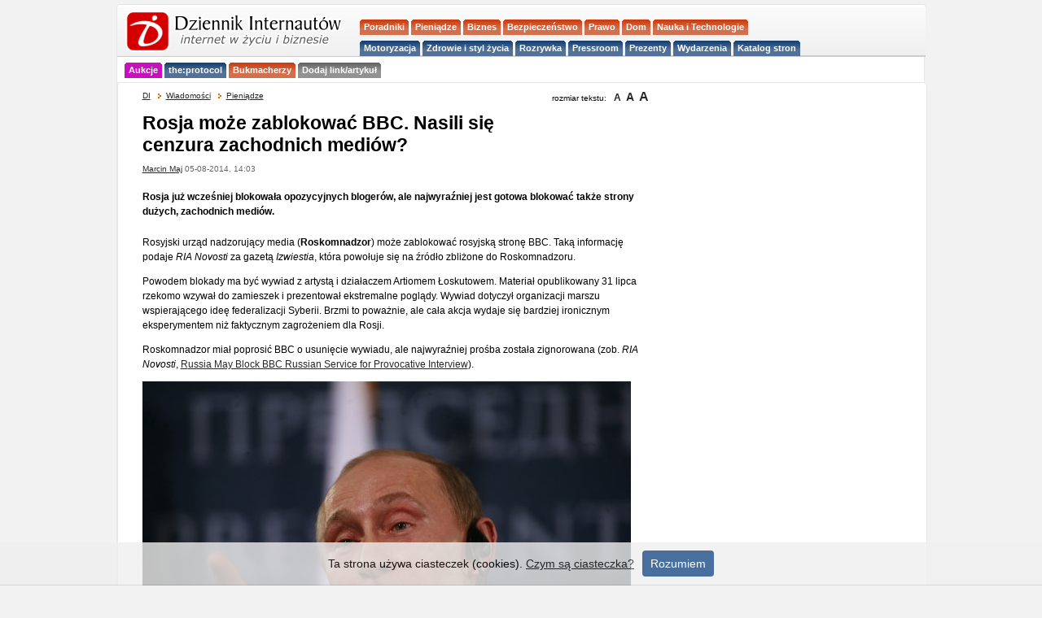

--- FILE ---
content_type: text/html; charset=utf-8
request_url: https://di.com.pl/rosja-moze-zablokowac-bbc-nasili-sie-cenzura-zachodnich-mediow-50364
body_size: 10564
content:
<!DOCTYPE html PUBLIC "-//W3C//DTD XHTML 1.0 Transitional//EN" "http://www.w3.org/TR/xhtml1/DTD/xhtml1-transitional.dtd">
<html xmlns="http://www.w3.org/1999/xhtml" prefix="og: http://ogp.me/ns#">
<head>
<meta http-equiv="Content-Language" content="pl" />
<meta http-equiv="Content-Type" content="text/html; charset=utf-8" />
<meta name="viewport" content="width=device-width, initial-scale=1" />
<meta name="norton-safeweb-site-verification" content="0vj-tr0mgu490pa2nzexxoedol1ej6naw4tnvf2ir2lu85zp-vk34sfl2uhi6jbh9mgkh7swytgb3irpdiyxnmgz3vh1msopeam852xig5om889c90znegutg3yei76p" />
<meta name="robots" content="index, follow">
<meta name="linkmarket-verification" content="0b10998459e010e06b8d29ee971e8de6" />
<title>Rosja może zablokować BBC. Nasili się cenzura zachodnich mediów?  - Pieniądze</title>

<link rel="icon" type="image/png" href="/favicon-96x96.png" sizes="96x96" />
<link rel="icon" type="image/svg+xml" href="/favicon.svg" />
<link rel="shortcut icon" href="/favicon.ico" />
<link rel="apple-touch-icon" sizes="180x180" href="/apple-touch-icon.png" />
<meta name="apple-mobile-web-app-title" content="DI niusy" />
<link rel="manifest" href="/site.webmanifest" />

<!-- Google Tag Manager -->
<script>(function(w,d,s,l,i){w[l]=w[l]||[];w[l].push({'gtm.start':
new Date().getTime(),event:'gtm.js'});var f=d.getElementsByTagName(s)[0],
j=d.createElement(s),dl=l!='dataLayer'?'&l='+l:'';j.async=true;j.src=
'https://www.googletagmanager.com/gtm.js?id='+i+dl;f.parentNode.insertBefore(j,f);
})(window,document,'script','dataLayer','GTM-KWXKSG8');</script>
<!-- End Google Tag Manager -->


<meta name="news_keywords" content="Władimir Putin, Roskomnadzor, Rosja, cenzura, blokowanie stron, BBC, Artiom Łoskutow" />
<meta name="description" content="Rosja już wcześniej blokowała opozycyjnych blogerów, ale najwyraźniej jest gotowa blokować także strony dużych, zachodnich mediów." />
<link href="http://feeds.feedburner.com/pieniadze-di" rel="alternate" type="application/rss+xml" title="Kanał kategorii Pieniądze" />
<link href="http://feeds.feedburner.com/glowny-di" rel="alternate" type="application/rss+xml" title="Kanał główny" />
<link href="http://feeds.feedburner.com/Porady-di" rel="alternate" type="application/rss+xml" title="Porady" />
<link href="http://feeds.feedburner.com/Wywiad-di" rel="alternate" type="application/rss+xml" title="Wywiad" />

<link rel="stylesheet" type="text/css" href="https://di.com.pl/css/dziennikinternautow190912.css" media="all" />
<script type="text/javascript" src="https://static.di.com.pl/js/dziennikinternautow.js"></script>



<SCRIPT LANGUAGE="JavaScript">
<!--
if(self == top) {
       document.documentElement.style.display = 'block';
        }
else {
        if (document.referrer.indexOf("www.linuxportal.pl") >= 0 ) {
                document.documentElement.style.display = 'block';
        }
        else {
                top.location = self.location;
        }
};
// -->
</SCRIPT>


<script type="text/javascript"> 
  function recordOutboundLink(link, category, action) { 
    _gat._getTrackerByName()._trackEvent(category, action); 
    setTimeout('document.location = "' + link.href + '"', 100); 
  } 
</script> 

 




<!-- (C)2000-2009 Gemius SA - gemiusTraffic / ver 11.1 / di_news_biznes_i_prawo - usuniety -->


	


    
<script type="text/javascript">

$(document).ready(function () {
    $(function() {
	$(window).scroll(function(){
		var distanceTop = $('div#source').offset().top - $(window).height();

		if  ($(window).scrollTop() > distanceTop)
			$('#slidebox').animate({'right':'0px'},300);
		else
			$('#slidebox').stop(true).animate({'right':'-430px'},100);
	});
	$('#slidebox .close').bind('click',function(){
            $('#slidebox').stop(true).animate({'right':'-430px'},100, function(){
                $('#slidebox').remove();
            });
            return false;
	});
    });
});

        $(function() {
            var offset = $("#box").offset();
            var topPadding = 15;
            $(window).scroll(function() {
                if ($(window).scrollTop() > offset.top) {
                    $("#box").stop().animate({
                        marginTop: $(window).scrollTop() - offset.top + topPadding
                    });
                } else {
                    $("#box").stop().animate({
                        marginTop: 0
                    });
                };
            });
        });
        
        
</script>    
    
    
    
	<link rel="canonical" href="https://di.com.pl/rosja-moze-zablokowac-bbc-nasili-sie-cenzura-zachodnich-mediow-50364" />
	
<meta property="og:title" content='Rosja może zablokować BBC. Nasili się cenzura zachodnich mediów?' />
<meta property="og:type" content="article" />
<meta property="og:url" content="https://di.com.pl/rosja-moze-zablokowac-bbc-nasili-sie-cenzura-zachodnich-mediow-50364" />
<meta property="og:description" content="Rosja już wcześniej blokowała opozycyjnych blogerów, ale najwyraźniej jest gotowa blokować także strony dużych, zachodnich mediów." />
<meta property="og:image" content="https://di.com.pl/pic/photo/td/shutterstock_112667393_DI_1407239955.jpg" />
<meta property="og:site_name" content="Dziennik Internautów" />
<meta property="fb:admins" content="100002105455157,693506551" />	
	
<meta property="fb:app_id" content="187901111255573"/>		
		
		
	
<script type="text/javascript">
		<!--
		function Wyslij()
		{
		var path = 'https://di.com.pl/send/50364';
		newWindow = window.open(path,  "Send_Mail","resizable=no,screenX=center,screenY=50,WIDTH=415,HEIGHT=280");
		newWindow.focus();
		}
		// -->
	</script>

	
<script type="text/javascript">
// Copyright Dynamicdrive.com
ddtabmenu.definemenu("ddtabs1",1);
</script>





<script type="text/javascript" src="https://di.com.pl/js/whcookies.js"></script>


<meta name='outreach_verification' content='2fKkx77ZmOqLVHxAhMfC' />

<script>
document.addEventListener('DOMContentLoaded', function() {
    document.getElementById('mobile-menu-toggle').addEventListener('click', function() {
        document.getElementById('menu-container').classList.toggle('menu-closed');
    });
});
</script>

</head>
<body>

<!-- Google Tag Manager (noscript) -->
<noscript><iframe src="https://www.googletagmanager.com/ns.html?id=GTM-KWXKSG8"
height="0" width="0" style="display:none;visibility:hidden"></iframe></noscript>
<!-- End Google Tag Manager (noscript) -->


<!-- DO USUNIECIA ? FACEBOOK -->
<script>
  window.fbAsyncInit = function() {
    FB.init({
      appId      : '187901111255573', // App ID
      channelUrl : '//di.com.pl/channel.php', // Channel File
      status     : true, // check login status
      cookie     : true, // enable cookies to allow the server to access the session
      xfbml      : true  // parse XFBML
    });

    // Additional initialization code here
  };

  // Load the SDK Asynchronously
  (function(d){
     var js, id = 'facebook-jssdk', ref = d.getElementsByTagName('script')[0];
     if (d.getElementById(id)) {return;}
     js = d.createElement('script'); js.id = id; js.async = true;
     js.src = "//connect.facebook.net/pl_PL/all.js";
     ref.parentNode.insertBefore(js, ref);
   }(document));
</script>
<div id="fb-root"></div>


  <!--czesc strony--->


	
	
<a name="top"></a>

<!-- bnrgrny -->

<div>			

</div><div class="headbox">
		<div class="headboxHead"><div></div></div>
	<div class="headboxCont">
		
<div id="naglowek">
<!-- LOGO CONTAINER - po lewej stronie -->
	<div class="logo-container">
		<div style="clear:right;">
		<div id="logo"><h1 style="margin:0;padding:0;"><a href="https://di.com.pl"><img src="/pic/logo_di_norm.gif" alt="Dziennik Internautów - biznes, media, prawo, technologie" width="275" height="52" /></a></h1></div>		</div>

			
	</div>
	
    <!-- MENU CONTAINER - po prawej stronie, 70% szerokości -->
	
	<div class="menu-container">		
		<div style="float:left;margin: -2px 0 0 -10px;width:100%;max-width:300px;display:block;">		
			<div id="naglowek">
   				<button id="mobile-menu-toggle" class="mobile-only">
					<span></span>
					<span></span>
					<span></span>
				</button>
    
    	<div id="menu-container" class="menu-closed">
    
<!-- menu statyczne -->
			<div style="clear:both;">
				<div id="ddtabs1" class="basictab">

<!-- gorna czesc -->

	<ul style="float:left;">
		
		<li class="separator"><span>&nbsp;</span></li>
		
		<li class="czerw "><a href="https://di.com.pl/porady"><strong>Poradniki</strong></a></li>			
		
		<li class="czerw "><a href="https://di.com.pl/informacje/Pieniadze"><strong>Pieniądze</strong></a></li>

		<li class="czerw "><a href="https://di.com.pl/tagi/biznes/"><strong>Biznes</strong></a></li>
		
		<li class="czerw "><a href="https://di.com.pl/informacje/Bezpieczenstwo"><strong>Bezpieczeństwo</strong></a></li>
		
		<li class="czerw "><a href="https://di.com.pl/tagi/prawo/"><strong>Prawo</strong></a></li> 
		
		<li class="czerw "><a href="https://di.com.pl/tagi/dom/"><strong>Dom</strong></a></li>		
		
		<li class="czerw "><a href="https://di.com.pl/informacje/Technologie"><strong>Nauka i Technologie</strong></a></li>
										
	</ul>

	
<!-- dolna czesc -->	
	
	<ul style="float:left;">
		
		<li class="separator"><span>&nbsp;</span></li>
		
		<li class="nieb "><a href="https://di.com.pl/tagi/motoryzacja/"><strong>Motoryzacja</strong></a></li>
		
		<li class="nieb "><a href="https://di.com.pl/informacje/lifestyle"><strong>Zdrowie i styl życia</strong></a></li>
								
		<li class="nieb "><a href="https://di.com.pl/tagi/rozrywka/"><strong>Rozrywka</strong></a></li> 
						
       	<li class="nieb "><a href="https://di.com.pl/firmy"><strong>Pressroom</strong></a></li>
       	
        <li class="nieb "><a href="https://di.com.pl/tagi/prezenty/"><strong>Prezenty</strong></a></li> 			

		<li class="nieb "><a href="https://di.com.pl/informacje/kalendarium"><strong>Wydarzenia</strong></a></li>	

		<li class="nieb "><a href="https://cutt.ly/ie3k3oql"><strong>Katalog stron</strong></a></li> 
			
	</ul>

				</div>
			</div>
   	 	</div>
	</div>		
</div>
</div>			
</div>

<!-- DODATKOWE MENU POD LOGO -->
		<div class="additional-menu">
       	 	<div id="ddtabs1_additional" class="basictab basictab-additional">   
      	 		<ul>  
         			<li class="separator"><span>&nbsp;</span></li>
         			<li class="purp "><a href="https://aukcje.pl/"><strong>Aukcje</strong></a></li>
         			<li class="nieb "><a href="https://theprotocol.it/filtry/warszawa;wp"><strong>the:protocol</strong></a></li>
               	  	<li class="czerw "><a href="https://www.bukmacherzyonline.com"><strong>Bukmacherzy</strong></a></li>
            	    <li class="szaryc "><a href="https://cutt.ly/fe3k09sS"><strong>Dodaj link/artykuł</strong></a></li>
            	</ul>
            </div>
        </div> 	
 	
	<div>
<!--
	
	</div>


<div style="clear:both;"> <br /> </div>

<!-- /1014495/SG bbd adsns -->



<!-- SG bbd end --><div class="bodyPagebox">
	<div class="bodyPageboxHead"><div></div></div>
	<div class="bodyPageboxCont">
	
	
<div id='bmone2n-14394.1.1.5' align="center"></div>

<div id="body">

	
<div id="pub_body" style="position:relative;">

<div id="breadcrumbs">
	<ul> 
	
		<li><a href="https://di.com.pl" title="Dziennik Internautów">DI</a></li> 
				<li><img src="/pic/arrow_small.gif" alt=" " class="breadimg" />
	
			
		<a href="https://di.com.pl/informacje/" title="Wiadomości">Wiadomości</a></li>
			
		
	<li><img src="/pic/arrow_small.gif" alt=" " class="breadimg" />
	<a href="https://di.com.pl/informacje/pieniadze" title="Pieniądze">
	Pieniądze</a></li>	
	
			
	</ul>
	
	
	
<div id="textsize">

rozmiar tekstu:&nbsp;&nbsp;

<a href="javascript:changeFontSize(12)" class="fontchange"><span style="font-size: 12px;">A</span></a>
<a href="javascript:changeFontSize(14)" class="fontchange"><span style="font-size: 14px;">A</span></a>
<a href="javascript:changeFontSize(16)" class="fontchange"><span style="font-size: 16px;">A</span></a>
				
		</div>




</div>		
	
	<div id="pub_head">	
	
	
	
	
		<div id="pub_title"		
<!-- TYTUL ARTYKULU -->
<article>
<!-- google_ad_section_start -->

				<h1>Rosja może zablokować BBC. Nasili się cenzura zachodnich mediów?</h1>
				
				<div class="pub_data">
					<a href="https://di.com.pl/informacje/archiwum/2026-01/autor/12" rel="author">Marcin Maj</a> 05-08-2014, 14:03		</div>
	</div>
	

 <div id="pub_foto">
		</div>

<!-- LEAD ARTYKULU -->

<div id="pub_lead">
<p>
Rosja już wcześniej blokowała opozycyjnych blogerów, ale najwyraźniej jest gotowa blokować także strony dużych, zachodnich mediów.<a href="http://pl.pinterest.com/pin/create/extension/" style="height: 20px; width: 40px; position: absolute; opacity: 0.85; z-index: 8675309; display: none; cursor: pointer; border: medium none; background-image: url("data;"></a></p>
</div>
</div>

<!-- google_ad_section_end -->	
	


<!-- ZAJAWKA rklm PRZED TRESCIA

<a href="#"><img src="/img/br/#" alt="#" width="347" height="250"/></a>
<br />
<p style="float: right; color: gray;">reklama</p>
<hr style="clear: right;">

/ZAJAWKA rklm PRZED TRESCIA -->


<!-- DALSZA CZESC ARTYKULU --> 
	
<div id="pub_content">

<span id="intertext1"><p>Rosyjski urząd nadzorujący media (<strong>Roskomnadzor</strong>) może zablokować rosyjską stronę BBC. Taką informację podaje <em>RIA Novosti</em> za gazetą <em>Izwiestia</em>, która powołuje się na źródło zbliżone do Roskomnadzoru.</p>
<p>Powodem blokady ma być wywiad z artystą i działaczem Artiomem Łoskutowem. Materiał opublikowany 31 lipca rzekomo wzywał do zamieszek i prezentował ekstremalne poglądy. Wywiad dotyczył organizacji marszu wspierającego ideę federalizacji Syberii. Brzmi to poważnie, ale cała akcja wydaje się bardziej ironicznym eksperymentem niż faktycznym zagrożeniem dla Rosji. </p>
<p>Roskomnadzor miał poprosić BBC o usunięcie wywiadu, ale najwyraźniej prośba została zignorowana (zob. <em>RIA Novosti</em>, <a title="Russia May Block BBC Russian Service for Provocative Interview" href="http://en.ria.ru/russia/20140805/191729601/Russia-May-Block-BBC-Russian-Service-for-Provocative-Interview.html" target="_blank">R</a><a title="Russia May Block BBC Russian Service for Provocative Interview" href="http://en.ria.ru/russia/20140805/191729601/Russia-May-Block-BBC-Russian-Service-for-Provocative-Interview.html" target="_blank">ussia May Block BBC Russian Service for Provocative Interview</a>).</p>
<p><img title="Władimir Putin" src="https://di.com.pl/pic/photo/shutterstock_112667393_1407239984.jpg" alt="zdjęcie" width="600" height="400" /><br /><span style="font-size: x-small;"><a href="http://www.shutterstock.com/gallery-352729p1.html?cr=00&pl=edit-00">plavevski</a> / <a href="http://www.shutterstock.com/?cr=00&pl=edit-00">Shutterstock.com</a></span></p>
<p>W tym miejscu warto dodać, że władze Rosji już wcześniej zmusiły stronę Slon.ru do usunięcia wywiadu z artystą (jest on <a title="Advocate Vera’s Interview on Siberian Separatism Censored by Russian Prosecutors" href="http://youngvoicesadvocates.com/tag/slon-ru/" target="_blank">dostępny w wersji anglojęzycznej</a>). Również serwis VKontakte zablokował stronę marszu i w tym kontekście warto przypomnieć, że VKontakte jest od pewnego czasu <a title="Koledzy Putina przejmują " href="https://di.com.pl/news/49787,0,Koledzy_Putina_przejmuja_rosyjskiego_Facebooka.html">pod kontrolą kolegów Putina</a>. </p>
<p></p>
					<div class="uniBox" style="width: 180px; float:left;margin:5px 10px 5px 0px;">
						<div class="uniBoxHead"><div></div></div>
						<div class="uniBoxCont" style="padding:5px; width: 168px;">
						<div class="rbox" style="margin-bottom:15px;">Sonda</div><div align="left"><span class="font2"><strong>Czy Rosja nasili w najbliższym czasie cenzurę zachodnich mediów?</strong></span>

          <form method="post" name="poll_6503" action="" />
          <ul class="sonda">
<li class="font1"><input type="radio" name="option_id" value="1" /> tak</li><li class="font1"><input type="radio" name="option_id" value="2" /> nie</li><li class="font1"><input type="radio" name="option_id" value="3" /> trudno powiedzieć</li></ul>
                    <input type="hidden" name="action" value="vote" />
                    <input type="hidden" name="poll_ident" value="6503" />

<div align="right" style="clear:right; margin: 0 5px 10px 0;">
<input type="submit" value="głosuj" class="yelbutton" />
</div>

</form>

<a href="/sonda,wyniki,6503.html">wyniki</a>&nbsp;&nbsp;<a href="/sonda,wyniki,6503.html">komentarze</a>

</div>

</div>		
						<div class="uniBoxFoot"><div></div></div>
						</div><p id="pub_content"></p>
<h2>Coraz więcej cenzury w Rosji</h2>
<p>Rosja od pewnego czasu wzmaga wysiłki prowadzące do uzyskania kontroli nad internetem. Niedawno w tym kraju weszło w życie <a title="Rosja zakłada kaganiec na blogi" href="https://di.com.pl/news/50353,0,Rosja_zaklada_kaganiec_na_blogi-Marcin_Maj.html">prawo wymagające rejestracji blogerów</a> i poddające ich ściślejszej kontroli. Wcześniej wprowadzono cenzurę z postaci <a title="Rosja blokuje strony krytyków Putina, ale haktywiści nie próżnują" href="https://di.com.pl/news/49617,0,Rosja_blokuje_strony_krytykow_Putina_ale_haktywisci_nie_proznuja-Marcin_Maj.html">blokowania stron internetowych</a>. Warto tu odnotować, że przepisy pozwalające na cenzurę wprowadzano <a title="Od jutra w Rosji rusza cenzura pod pretekstem ochrony dzieci w sieci" href="https://di.com.pl/news/46653,0,Od_jutra_w_Rosji_rusza_cenzura_pod_pretekstem_ochrony_dzieci_w_sieci-Anna_Wasilewska-Spioch.html">pod pretekstem walki z pedofilią</a>.</p>
<p>Władimir Putin od pewnego czasu stara się demonizować internet. Twierdzi że <a title="Władimir Putin określił internet jako projekt CIA" href="https://di.com.pl/news/49808,0,Putin_Internet_to_projekt_CIA_Czy_to_podsumowanie_NETmundialu-Marcin_Maj.html" target="_blank">to "projekt CIA"</a>.
 Edward Snowden chcąc nie chcąc przyczynił się do wzmocnienia takich poglądów. Mówiono też, że w Rosji może dojść do 
podziału sieci na trzy rodzaje - lokalne, regionalne oraz narodowe. 
Tylko sieci narodowe miałyby mieć możliwość łączenia się z sieciami 
międzynarodowymi. Taki ruch mógłby być przygotowaniem gruntu pod 
filtrowanie internetu. </p></span>	
	<br/>


<div id="pub_content">

</article>

</div>

	<div>
	
	<hr />
	<br />
		
		
<h4 class="wp">Więcej w tym temacie:</h4>
<div id="pubwp"><ul><li><a  href="https://di.com.pl/straszyli-obywateli-ukrainy-jedzeniem-golebi-i-amputacja-nog-rosyjska-cyberkampania-psychologiczna-zdemaskowana-69959?utm_source=news&
utm_medium=www&utm_campaign=wp-click-tracking" title="Straszyli obywateli Ukrainy jedzeniem gołębi i amputacją nóg. Rosyjska cyberkampania psychologiczna zdemaskowana">Straszyli obywateli Ukrainy jedzeniem gołębi i amputacją nóg. Rosyjska cyberkampania psychologiczna zdemaskowana</a></li><li><a  href="https://di.com.pl/rosjanie-ponownie-atakuja-polskie-przedsiebiorstwa-69399?utm_source=news&
utm_medium=www&utm_campaign=wp-click-tracking" title="Rosjanie ponownie atakują polskie przedsiębiorstwa">Rosjanie ponownie atakują polskie przedsiębiorstwa</a></li><li><a  href="https://di.com.pl/informacja-to-bron-dla-kremla-rosnie-rosyjski-budzet-na-propagande-w-mediach-69105?utm_source=news&
utm_medium=www&utm_campaign=wp-click-tracking" title="Informacja to broń dla Kremla. Rośnie rosyjski budżet na propagandę w mediach">Informacja to broń dla Kremla. Rośnie rosyjski budżet na propagandę w mediach</a></li><li><a  href="https://di.com.pl/mlodzi-polacy-bardziej-podatni-na-rosyjska-propande-68458?utm_source=news&
utm_medium=www&utm_campaign=wp-click-tracking" title="Młodzi Polacy bardziej podatni na rosyjską propandę">Młodzi Polacy bardziej podatni na rosyjską propandę</a></li></ul></div>
	</div>

	<div>
		<hr />
		<p>	Polecamy:</p>
		<p>	
			<a href="https://aukcje.pl/" title="aukcje"><strong>Aukcje</strong></a>
			|
			<a href="https://theprotocol.it/filtry/warszawa;wp" title="Praca w IT Warszawa"><strong>Praca w IT</strong></a>
			| 
			<a href="https://www.bukmacherzyonline.com"><strong>Bukmacherzy</strong></a> 
			| 
			<a href="https://www.biurowirtualnewarszawa.pl/"><strong>Wirtualne biura w Warszawie</strong></a>
			<br />
			<div style="text-align: right;"><a href="https://cutt.ly/fe3k09sS">Dodaj link / artykuł</a></div>
		</p>
		<hr />

	</div>
	
	<div>
		<p>
		<br />
<em>Artykuł może zawierać linki partnerów, umożliwiające rozwój serwisu i dostarczanie darmowych treści.</em>

		</p>
	</div>	

</div>

	
</div><div id="slidebox">
                <span>Następny artykuł &raquo;</span>
                
                <a href="#" class="close">zamknij</a>
                <div class="clear"></div>
                <p><a  href="https://di.com.pl/tysiace-ludzi-dolaczylo-do-pozwu-przeciwko-facebookowi-gigant-zaplaci-85-mln-euro-50365?utm_source=news&utm_medium=www&utm_campaign=slidebox-click-tracking" title="Tysiące ludzi dołączyło do pozwu przeciwko Facebookowi. Gigant zapłaci 8,5 mln euro?">Tysiące ludzi dołączyło do pozwu przeciwko Facebookowi. Gigant zapłaci 8,5 mln euro?</a></p>
            </div><div id="source" style="clear:both;padding:10px 0 20px 0;"></div>
<!-- MIEJSCE POD TRESCIA -->


<!-- /MIEJSCE POD TRESCIA -->

<!-- newsletter formularz -->


<!-- google_ad_section_end -->	



<div style="clear:both;margin:20px 0;">


<style>
.csArticleLabel {
  font-weight: bold;
}
</style>


<div class="pub_nag" style="margin:20px 0 0 5px;padding-left:0;">Ostatnie artykuły:</div><table><tr>
<td style="width:200px;padding:10px 10px 10px 0;">

<div class="fotomini"><a  href="https://di.com.pl/bezpieczenstwo-systemow-it-w-2026-nis2-i-ochrona-infrastruktury-konferencja-online-29-stycznia-72204?utm_source=news&utm_medium=www&utm_campaign=najwazniejsze-click-tracking" title="Bezpieczeństwo systemów IT w 2026 - NIS2 i ochrona infrastruktury - konferencja online 29 stycznia"><img src="/pic/photo/lead/BIN_012026_DI_1769169815.jpg" width="180" height="120" /></a><br /><br /></div><br /><div class="infodnia_title" style="clear:both;padding-bottom:5px;"><a  href="https://di.com.pl/bezpieczenstwo-systemow-it-w-2026-nis2-i-ochrona-infrastruktury-konferencja-online-29-stycznia-72204?utm_source=news&utm_medium=www&utm_campaign=najwazniejsze-click-tracking" class="title" title="Bezpieczeństwo systemów IT w 2026 - NIS2 i ochrona infrastruktury - konferencja online 29 stycznia">Bezpieczeństwo systemów IT w 2026 - NIS2 i ochrona infrastruktury - konferencja online 29 stycznia</a></div><div class="infodnia_lead"></div></td>
<td style="width:200px;padding:10px 10px 10px 0;">

<div class="fotomini"><a  href="https://di.com.pl/ministerstwo-finansow-chce-likwidacji-przedawnien-podatkowych-kontrowersyjne-zmiany-moga-uderzyc-w-przecietnych-podatnikow-72200?utm_source=news&utm_medium=www&utm_campaign=najwazniejsze-click-tracking" title="Ministerstwo Finansów chce likwidacji przedawnień podatkowych. Kontrowersyjne zmiany mogą uderzyć w przeciętnych podatników"><img src="/pic/photo/lead/kobieta_komputer_podatki_elisa_ventur_bmJAXAz6ads_unsplash_DI_1639661384.jpeg" width="180" height="120" /></a><br />
	<span class="fotautor">fot. <a href="https://unsplash.com/@elisa_ventur" target="_blank">Elisa Ventur</a><br /></span><br /></div><br /><div class="infodnia_title" style="clear:both;padding-bottom:5px;"><a  href="https://di.com.pl/ministerstwo-finansow-chce-likwidacji-przedawnien-podatkowych-kontrowersyjne-zmiany-moga-uderzyc-w-przecietnych-podatnikow-72200?utm_source=news&utm_medium=www&utm_campaign=najwazniejsze-click-tracking" class="title" title="Ministerstwo Finansów chce likwidacji przedawnień podatkowych. Kontrowersyjne zmiany mogą uderzyć w przeciętnych podatników">Ministerstwo Finansów chce likwidacji przedawnień podatkowych. Kontrowersyjne zmiany mogą uderzyć w przeciętnych podatników</a></div><div class="infodnia_lead"></div></td>
<td style="width:200px;padding:10px 10px 10px 0;">

<div class="fotomini"><a  href="https://di.com.pl/zakopane-tansze-od-szczyrku-na-ferie-2026-alpy-drozeja-przez-olimpiade-72199?utm_source=news&utm_medium=www&utm_campaign=najwazniejsze-click-tracking" title="Zakopane tańsze od Szczyrku na ferie 2026 - Alpy drożeją przez olimpiadę"><img src="/pic/photo/lead/fotolia_178539194_subscription_xxl_DI_1517456620.jpg" width="180" height="120" /></a><br /><br /></div><br /><div class="infodnia_title" style="clear:both;padding-bottom:5px;"><a  href="https://di.com.pl/zakopane-tansze-od-szczyrku-na-ferie-2026-alpy-drozeja-przez-olimpiade-72199?utm_source=news&utm_medium=www&utm_campaign=najwazniejsze-click-tracking" class="title" title="Zakopane tańsze od Szczyrku na ferie 2026 - Alpy drożeją przez olimpiadę">Zakopane tańsze od Szczyrku na ferie 2026 - Alpy drożeją przez olimpiadę</a></div><div class="infodnia_lead"></div></td>
</tr><tr>
<td style="width:200px;padding:10px 10px 10px 0;">

<div class="fotomini"><a  href="https://di.com.pl/co-55-minuty-polska-firma-pada-ofiara-cyberataku-72198?utm_source=news&utm_medium=www&utm_campaign=najwazniejsze-click-tracking" title="Co 5,5 minuty polska firma pada ofiarą cyberataku"><img src="/pic/photo/lead/haker_atak_dcstudio_freepik_DI_1733195579.jpg" width="180" height="120" /></a><br />
	<span class="fotautor">fot. <a href="https://www.freepik.com/" target="_blank">DCStudio</a><br /></span><br /></div><br /><div class="infodnia_title" style="clear:both;padding-bottom:5px;"><a  href="https://di.com.pl/co-55-minuty-polska-firma-pada-ofiara-cyberataku-72198?utm_source=news&utm_medium=www&utm_campaign=najwazniejsze-click-tracking" class="title" title="Co 5,5 minuty polska firma pada ofiarą cyberataku">Co 5,5 minuty polska firma pada ofiarą cyberataku</a></div><div class="infodnia_lead"></div></td>
<td style="width:200px;padding:10px 10px 10px 0;">

<div class="fotomini"><a  href="https://di.com.pl/ksef-i-elektroniczny-obieg-dokumentow-bezplatna-konferencja-juz-22-stycznia-72196?utm_source=news&utm_medium=www&utm_campaign=najwazniejsze-click-tracking" title="KSeF i elektroniczny obieg dokumentów - bezpłatna konferencja już 22 stycznia"><img src="/pic/photo/lead/EOIF_012026_DI_1768996754.jpg" width="180" height="120" /></a><br />
	<span class="fotautor">fot. <a href="" target="_blank">gigacon</a><br /></span><br /></div><br /><div class="infodnia_title" style="clear:both;padding-bottom:5px;"><a  href="https://di.com.pl/ksef-i-elektroniczny-obieg-dokumentow-bezplatna-konferencja-juz-22-stycznia-72196?utm_source=news&utm_medium=www&utm_campaign=najwazniejsze-click-tracking" class="title" title="KSeF i elektroniczny obieg dokumentów - bezpłatna konferencja już 22 stycznia">KSeF i elektroniczny obieg dokumentów - bezpłatna konferencja już 22 stycznia</a></div><div class="infodnia_lead"></div></td>
<td style="width:200px;padding:10px 10px 10px 0;">

<div class="fotomini"><a  href="https://di.com.pl/walka-z-dezinformacja-w-ue-platformy-musza-zmienic-algorytmy-72195?utm_source=news&utm_medium=www&utm_campaign=najwazniejsze-click-tracking" title="Walka z dezinformacja w UE - platformy musza zmienic algorytmy"><img src="/pic/photo/lead/ludzie_w_sieci_smartfony_freepik_DI_1768994723.jpeg" width="180" height="120" /></a><br />
	<span class="fotautor">fot. <a href="https://www.freepik.com/" target="_blank">Freepik</a><br /></span><br /></div><br /><div class="infodnia_title" style="clear:both;padding-bottom:5px;"><a  href="https://di.com.pl/walka-z-dezinformacja-w-ue-platformy-musza-zmienic-algorytmy-72195?utm_source=news&utm_medium=www&utm_campaign=najwazniejsze-click-tracking" class="title" title="Walka z dezinformacja w UE - platformy musza zmienic algorytmy">Walka z dezinformacja w UE - platformy musza zmienic algorytmy</a></div><div class="infodnia_lead"></div></td>
</tr>

</table>

<div style="float:left;clear:right;width:600px;margin-top:30px;">

<div id="pub_tagi">			
<span class="pub_nag">Tematy pokrewne:</span>&nbsp;&nbsp;<span class="font2"><br /><br /><img src="/pic/tag_blue.gif" alt="tag" width="16" height="16" />&nbsp;<a href="http://di.com.pl/tagi/Wladimir_Putin/" title="Władimir Putin" class="taglink">Władimir Putin</a><img src="/pic/tag_blue.gif" alt="tag" width="16" height="16" />&nbsp;<a href="http://di.com.pl/tagi/Roskomnadzor/" title="Roskomnadzor" class="taglink">Roskomnadzor</a><img src="/pic/tag_blue.gif" alt="tag" width="16" height="16" />&nbsp;<a href="http://di.com.pl/tagi/Rosja/" title="Rosja" class="taglink">Rosja</a><img src="/pic/tag_blue.gif" alt="tag" width="16" height="16" />&nbsp;<a href="http://di.com.pl/tagi/cenzura/" title="cenzura" class="taglink">cenzura</a><img src="/pic/tag_blue.gif" alt="tag" width="16" height="16" />&nbsp;<a href="http://di.com.pl/tagi/blokowanie_stron/" title="blokowanie stron" class="taglink">blokowanie stron</a><img src="/pic/tag_blue.gif" alt="tag" width="16" height="16" />&nbsp;<a href="http://di.com.pl/tagi/BBC/" title="BBC" class="taglink">BBC</a><img src="/pic/tag_blue.gif" alt="tag" width="16" height="16" />&nbsp;<a href="http://di.com.pl/tagi/Artiom_Loskutow/" title="Artiom Łoskutow" class="taglink">Artiom Łoskutow</a></span></div></div>

<div class="data dogory">&laquo; <a href="https://di.com.pl">strona główna</a>&nbsp;&nbsp;-&nbsp;&nbsp;<a href="#top">do góry</a> ^
</div>

<!-- KOMENTARZE DISQUS -->
<!--
<div class="rednag">Komentarze</div>

<div id="disqus_thread"></div>
<script type="text/javascript">
    /* * * CONFIGURATION VARIABLES: EDIT BEFORE PASTING INTO YOUR WEBPAGE * * */
    var disqus_shortname = 'di24pl'; // required: replace example with your forum shortname
    var color = 'red';
    var disqus_identifier = 'news50364';
    /* var disqus_developer = 1; // developer mode is on */
    

    /* * * DON'T EDIT BELOW THIS LINE * * */
    (function() {
        var dsq = document.createElement('script'); dsq.type = 'text/javascript'; dsq.async = true;
        dsq.src = 'http://' + disqus_shortname + '.disqus.com/embed.js';
        (document.getElementsByTagName('head')[0] || document.getElementsByTagName('body')[0]).appendChild(dsq);
    })();
</script>
<noscript>Włącz javascript by korzystać z systemu komentarzy</noscript>

<a href="http://disqus.com" class="dsq-brlink">comments powered by <span class="logo-disqus">Disqus</span></a>
-->
</div>

<!-- koniec komentarzy -->


</div>

<div id="pub_right">




<!-- start adaff -->

<div align="center" style="clear:both;margin-bottom:5px;border:0px solid #f5f5f5;">
	<div style="margin-top:20px;clear:both;" align="center">

	</div>
</div>

<!-- end adaff 1 -->


<div style="margin-top:20px;clear:both;" align="center">


<!-- START adsns 3x6 -->

<!-- /1014495/SG rctg podNJN -->

<!--		<div id='div-gpt-ad-1539331733825-0'>
		
<script>
googletag.cmd.push(function() { googletag.display('div-gpt-ad-1539331733825-0'); });
</script>
		
		</div>
		
-->

<!-- end adsns -->

</div>

<div style="padding:0 0 10px 0;width:330px;clear:both;z-index:0;" align="center">

<!-- CneoRotator 1 -->



<!-- end cneoRotator 3 -->

</div>


<!-- kalendarz -->


<div align="center" style="margin-bottom:5px;">


<!-- /1014495/PUBrectPKpodKAL_W3 -->
<!-- 
<div id='div-gpt-ad-1492507647098-1' style='height:600px; width:300px;'>
<script>
googletag.cmd.push(function() { googletag.display('div-gpt-ad-1492507647098-1'); });
</script>
</div>
--> 

</div>
	
	</div>

	</div>	<!--  body end -->	
	
</div>

		<div class="bodyPageboxFoot"><div></div></div>
	</div>			

	
 
<div class="stopkabox">
	<div class="stopkaboxCont">
		<div class="copy">
      		<div class="footcol">
        <p><strong>Stopka:</strong></p>
        <ul>
          <li><a href="https://di.com.pl/info/oserwisie.html">O Dzienniku Internautów</a></li>
          <li><a href="https://di.com.pl/info/redakcja.html">Redakcja</a> | <a href="https://di.com.pl/informacje/Wywiad">Wywiady</a></li>
          <li><a href="https://di.com.pl/info/reklama.html">Reklama</a> | <a href="https://di.com.pl/firmy/">Wpisy gościnne</a></li>
          <li><a href="https://katalog.di.com.pl">Katalog</a> | <a href="https://di.com.pl/informacje/Kalendarium">Kalendarium</a></li>
          <li><a href="https://di.com.pl/info/polityka_prywatnosci.html">Prywatność</a> & <a href="https://di.com.pl/info/cookies.html">cookies</a></li>
          <li><a href="https://di.com.pl/info/mapa_serwisu.html">Mapa serwisu</a></li>
        </ul>
			</div>
			<div class="footcol">
        <p><strong>Kanały dostępu:</strong></p>
        <ul>
          <li><a href="https://www.facebook.com/dziennik.internautow/">Facebook</a> | <a href="https://x.com/dziennik">X</a> | <a href="https://di.com.pl/kanal/rss.html">RSS</a></li>
          <li><a href="https://www.instagram.com/di24.pl/">Instagram</a> | <a href="https://pl.pinterest.com/di24pl/">Pinterest</a></li>
        </ul>
			</div>
			<div class="footcol">
		        <p><strong>Partnerzy:</strong></p>
				<ul>
					<li><a href="https://www.bik.pl/dla-firmy/twoi-kontrahenci/wpis-do-rejestru-dluznikow">Wpis do rejestru dłużników</a></li>
					<li><a href="https://www.multilac.pl/multilac-baby/">Multilac Baby - synbiotyk dla niemowląt w kroplach</a></li>
				</ul>
					<a href="https://www.naturell.pl/produkty/cynk-c-do-zucia/" target="_blank">
						<img src="/img/naturell.jpg" alt="Naturell Cynk + C" />
					</a>
					<a href="https://cutt.ly/srE83wkm" target="_blank">
						<img src="https://www.autobaza.pl/partners/250x250_autobaza-pp-min.jpg" alt="Autobaza.pl" />
					</a>
			</div>
		</div>
		<div style="text-align:center;clear:both;padding:15px 0;">
			<p>&copy; 1998-2026 <a href="http://di.com.pl">Dziennik Internautów</a> Sp. z o.o.</p>
		</div>
	</div>
</div>
</div>
</div>
</div>
</div>	
</body>
</html>

--- FILE ---
content_type: application/javascript; charset=utf-8
request_url: https://di.com.pl/js/whcookies.js
body_size: 873
content:
/*
 * Skrypt wyświetlający okienko z informacją o wykorzystaniu ciasteczek (cookies)
 * 
 * Więcej informacji: http://webhelp.pl/artykuly/okienko-z-informacja-o-ciasteczkach-cookies/
 * 
 */

function WHCreateCookie(name, value, days) {
    var date = new Date();
    date.setTime(date.getTime() + (days*24*60*60*1000));
    var expires = "; expires=" + date.toGMTString();
	document.cookie = name+"="+value+expires+"; path=/";
}
function WHReadCookie(name) {
	var nameEQ = name + "=";
	var ca = document.cookie.split(';');
	for(var i=0; i < ca.length; i++) {
		var c = ca[i];
		while (c.charAt(0) == ' ') c = c.substring(1, c.length);
		if (c.indexOf(nameEQ) == 0) return c.substring(nameEQ.length, c.length);
	}
	return null;
}

window.onload = WHCheckCookies;

function WHCheckCookies() {
    if(WHReadCookie('cookies_accepted') != 'T') {
        var message_container = document.createElement('div');
        message_container.id = 'cookies-message-container';
        var html_code = '<div id="cookies-message" style="padding: 10px 0px; font-size: 14px; line-height: 22px; border-bottom: 1px solid rgb(211, 208, 208); text-align: center; position: fixed; bottom: 0px; background-color: #efefef; width: 100%; z-index: 999;filter: alpha(opacity=80); -moz-opacity: 0.8; opacity: 0.8;">Ta strona używa ciasteczek (cookies). <a href="https://di.com.pl/info/polityka_prywatnosci.html" target="_blank">Czym są ciasteczka?</a><a href="javascript:WHCloseCookiesWindow();" id="accept-cookies-checkbox" name="accept-cookies" style="background-color: #1c4b87; padding: 5px 10px; color: #FFF; border-radius: 4px; -moz-border-radius: 4px; -webkit-border-radius: 4px; display: inline-block; margin-left: 10px; text-decoration: none; cursor: pointer;">Rozumiem</a></div>';
        message_container.innerHTML = html_code;
        document.body.appendChild(message_container);
    }
}

function WHCloseCookiesWindow() {
    WHCreateCookie('cookies_accepted', 'T', 365);
    document.getElementById('cookies-message-container').removeChild(document.getElementById('cookies-message'));
}
